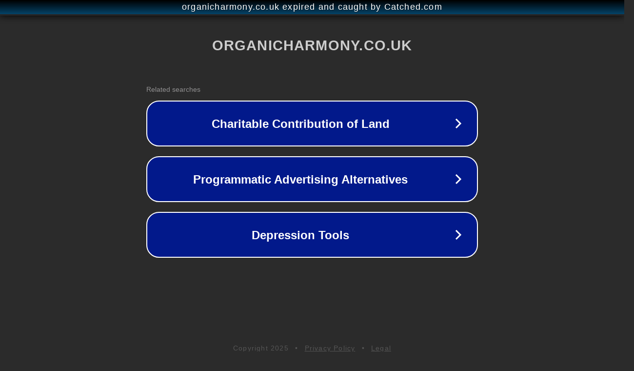

--- FILE ---
content_type: text/html; charset=utf-8
request_url: https://organicharmony.co.uk/gandg-b-komplex-es-c-vitamin-60-kapszula-60-kapszula
body_size: 1130
content:
<!doctype html>
<html data-adblockkey="MFwwDQYJKoZIhvcNAQEBBQADSwAwSAJBANDrp2lz7AOmADaN8tA50LsWcjLFyQFcb/P2Txc58oYOeILb3vBw7J6f4pamkAQVSQuqYsKx3YzdUHCvbVZvFUsCAwEAAQ==_iktyblmMazYYObA5wcq7SX6HxWLwJVDvxdRNCZk4b433BcBxyNPe/M6TIzI7Dh9fuDbkW8V3MnYQGecl2nkxEg==" lang="en" style="background: #2B2B2B;">
<head>
    <meta charset="utf-8">
    <meta name="viewport" content="width=device-width, initial-scale=1">
    <link rel="icon" href="[data-uri]">
    <link rel="preconnect" href="https://www.google.com" crossorigin>
</head>
<body>
<div id="target" style="opacity: 0"></div>
<script>window.park = "[base64]";</script>
<script src="/bhnKNADMF.js"></script>
</body>
</html>
